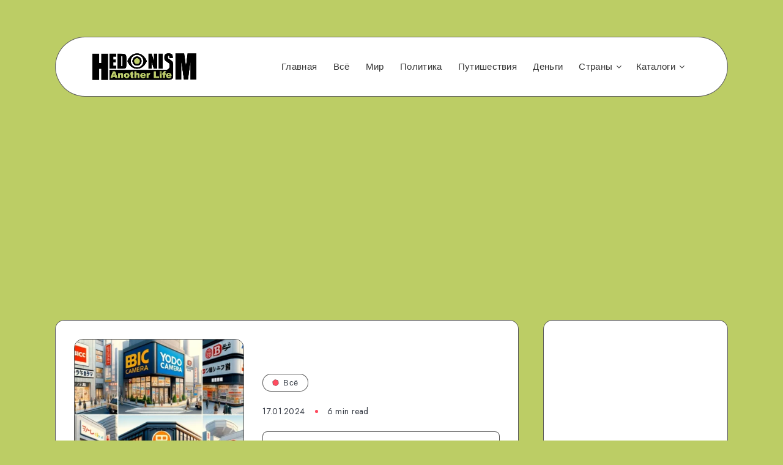

--- FILE ---
content_type: text/html; charset=utf-8
request_url: https://www.google.com/recaptcha/api2/aframe
body_size: 266
content:
<!DOCTYPE HTML><html><head><meta http-equiv="content-type" content="text/html; charset=UTF-8"></head><body><script nonce="KGrniG9Y9lU0LLwgsSP_sw">/** Anti-fraud and anti-abuse applications only. See google.com/recaptcha */ try{var clients={'sodar':'https://pagead2.googlesyndication.com/pagead/sodar?'};window.addEventListener("message",function(a){try{if(a.source===window.parent){var b=JSON.parse(a.data);var c=clients[b['id']];if(c){var d=document.createElement('img');d.src=c+b['params']+'&rc='+(localStorage.getItem("rc::a")?sessionStorage.getItem("rc::b"):"");window.document.body.appendChild(d);sessionStorage.setItem("rc::e",parseInt(sessionStorage.getItem("rc::e")||0)+1);localStorage.setItem("rc::h",'1769027333583');}}}catch(b){}});window.parent.postMessage("_grecaptcha_ready", "*");}catch(b){}</script></body></html>